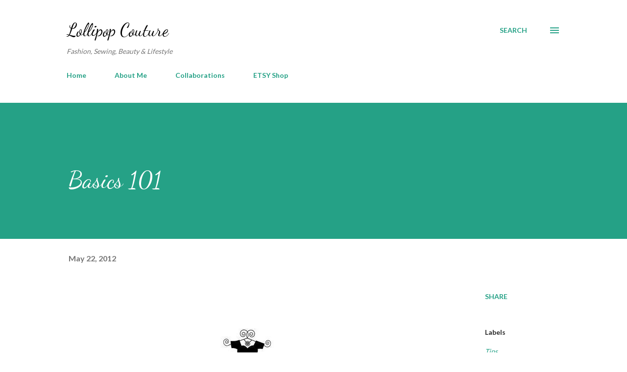

--- FILE ---
content_type: text/plain
request_url: https://www.google-analytics.com/j/collect?v=1&_v=j102&a=1374803747&t=pageview&_s=1&dl=http%3A%2F%2Fwww.lollipop-couture.com%2F2012%2F05%2Fever-had-moments-in-which-you-felt-like.html&ul=en-us%40posix&dt=Basics%20101%7C%23%7C&sr=1280x720&vp=1280x720&_u=QCCAgEABCAAAACACI~&jid=1525589856&gjid=1631515370&cid=1933807092.1769077883&tid=UA-172912587-24&_gid=861254297.1769077883&_slc=1&z=549570123
body_size: -839
content:
2,cG-230455DL74

--- FILE ---
content_type: text/plain
request_url: https://www.google-analytics.com/j/collect?v=1&_v=j102&a=1374803747&t=pageview&_s=1&dl=http%3A%2F%2Fwww.lollipop-couture.com%2F2012%2F05%2Fever-had-moments-in-which-you-felt-like.html&ul=en-us%40posix&dt=Basics%20101&sr=1280x720&vp=1280x720&_u=IEBAAEABAAAAACAAI~&jid=735519107&gjid=1429580381&cid=1933807092.1769077883&tid=UA-32100528-1&_gid=861254297.1769077883&_r=1&_slc=1&z=362746799
body_size: -452
content:
2,cG-TN0KNXL7VP